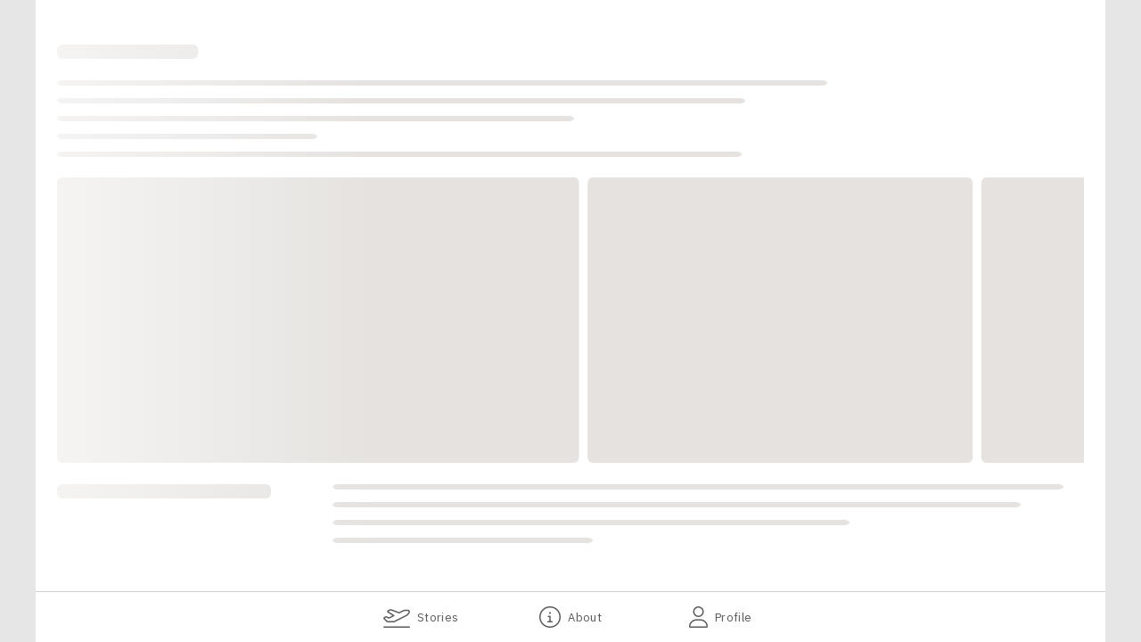

--- FILE ---
content_type: text/html
request_url: https://seatac.stqry.app/en/story/10981
body_size: 1154
content:
<!DOCTYPE html>
<html lang="en">
  <head>

    <meta charset="utf-8">
    <meta content="on" http-equiv="cleartype">
    <meta content="IE=edge,chrome=1" http-equiv="X-UA-Compatible">
    <meta content="text/html; charset=utf-8" http-equiv="Content-Type">
    <meta
      content="viewport-fit=cover, width=device-width, initial-scale=1.0, user-scalable=no minimal-ui"
      name="viewport">

    <meta content="yes" name="mobile-web-app-capable">
    <meta content="yes" name="apple-mobile-web-app-capable">
    <meta content="black" name="apple-mobile-web-app-status-bar-style">

    
    <title>Port of Seattle (SeaTac)</title>

    <!-- Favicon -->
    <link rel="apple-touch-icon" type="image/png" href="https://d371aal8q1xawy.cloudfront.net/api/apple-touch-icon.png" sizes="180x180" />
    <link rel="icon" type="image/png" href="https://d371aal8q1xawy.cloudfront.net/api/favicon-32x32.png" sizes="32x32" />
    <link rel="icon" type="image/png" href="//favicon-16x16.png" sizes="16x16" />


    <link
      rel="stylesheet"
      href="https://unpkg.com/leaflet@1.7.1/dist/leaflet.css">

    <script>
//<![CDATA[

      var appId = 2452;
      var projectId = 2009;
      var baseAppPath = '';

        var baseServer = 'https://dstzyuckhu2zp.cloudfront.net';
      var demo_mode = false;
      var token = 'e93aa7f0-d56f-4e14-aa09-606ea9058c2e';
      var matomoSiteId = null;
      var matomoCollectionUrl = 'https://t.stqry.app';
      var matomoDimensionIds = {"language":null,"device_platform":null,"collection":null,"kiosk_screen":null,"tour":null,"item":null};
      var analyticsType = '';
      var googleAnalyticsCode = '';
      var deepLinkingAppleEnabled = false;
      var androidPackageName = 'com.mytoursapp.android.app2452';
      var stqryAudioFiles = [];
      var ENV = {
        ACCOUNT_ID: 7736,
        BUNNY_DOMAIN: 'us-images-cdn.stqry.com',
        BUNNY_KEY: 'bf4de796-4050-4ff3-8669-e0f573468dd1',
        BUNNY_UPLOADS_DOMAIN: 'us-uploads-cdn.stqry.com',
        BUNNY_DIRECT_DOMAIN: 'us-direct-cdn.stqry.com',
        API_HOST: 'api-us.stqry.com',
        PUBLISHED_CONTENT_HOST: 'https://published-content-production.stqry.com',
        PUBLISHING_MODEL_ENABLED: false,
        STQRY_REGION: 'us'
      };

//]]>
</script>

    <!-- Font Awesome custom kit -->
    <script src="https://kit.fontawesome.com/75eb256ecc.js" crossorigin="anonymous"></script>

    <!-- Custom Project CSS -->
    <style>
      
    </style>

    <!-- Custom Project Theme -->
    <link rel="stylesheet" href="/1756262331/theme.css">

      <!-- Standard javascript and Styles -->
      <script src="https://d371aal8q1xawy.cloudfront.net/web/20260121173516/index.js" crossorigin="" type="module"></script>
      <link rel="stylesheet" href="https://d371aal8q1xawy.cloudfront.net/web/20260121173516/index.css" />
  </head>
  <body>
    <div id="root"></div>

    

  </body>
</html>


--- FILE ---
content_type: text/css
request_url: https://ka-p.fontawesome.com/assets/75eb256ecc/63930800/custom-icons.css?token=75eb256ecc
body_size: 9617
content:
@charset "utf-8";.fak.fa-dialpad,.fa-kit.fa-dialpad{--fa:"î€";--fa--fa:"î€î€"}.fak.fa-ic-grade-1,.fa-kit.fa-ic-grade-1{--fa:"î€‘";--fa--fa:"î€‘î€‘"}.fak.fa-ic-grade-2,.fa-kit.fa-ic-grade-2{--fa:"î€’";--fa--fa:"î€’î€’"}.fak.fa-ic-grade-3,.fa-kit.fa-ic-grade-3{--fa:"î€“";--fa--fa:"î€“î€“"}.fak.fa-ic-grade-4,.fa-kit.fa-ic-grade-4{--fa:"î€”";--fa--fa:"î€”î€”"}.fak.fa-ic-grade-5,.fa-kit.fa-ic-grade-5{--fa:"î€•";--fa--fa:"î€•î€•"}.fak.fa-ic-tour-distance-one-way,.fa-kit.fa-ic-tour-distance-one-way{--fa:"î€˜";--fa--fa:"î€˜î€˜"}.fak.fa-ic-tour-distance-return,.fa-kit.fa-ic-tour-distance-return{--fa:"î€™";--fa--fa:"î€™î€™"}.fak.fa-ic-tour-type-4wd,.fa-kit.fa-ic-tour-type-4wd{--fa:"î€š";--fa--fa:"î€šî€š"}.fak.fa-ic-tour-type-aboriginal,.fa-kit.fa-ic-tour-type-aboriginal{--fa:"î€›";--fa--fa:"î€›î€›"}.fak.fa-ic-tour-type-airplane,.fa-kit.fa-ic-tour-type-airplane{--fa:"î€ƒ";--fa--fa:"î€ƒî€ƒ"}.fak.fa-ic-tour-type-bicycle,.fa-kit.fa-ic-tour-type-bicycle{--fa:"î€";--fa--fa:"î€î€"}.fak.fa-ic-tour-type-bus,.fa-kit.fa-ic-tour-type-bus{--fa:"î€„";--fa--fa:"î€„î€„"}.fak.fa-ic-tour-type-canoe,.fa-kit.fa-ic-tour-type-canoe{--fa:"î€–";--fa--fa:"î€–î€–"}.fak.fa-ic-tour-type-driving,.fa-kit.fa-ic-tour-type-driving{--fa:"î€";--fa--fa:"î€î€"}.fak.fa-ic-tour-type-find-me,.fa-kit.fa-ic-tour-type-find-me{--fa:"î€Ž";--fa--fa:"î€Žî€Ž"}.fak.fa-ic-tour-type-gallery,.fa-kit.fa-ic-tour-type-gallery{--fa:"î€";--fa--fa:"î€î€"}.fak.fa-ic-tour-type-helicopter,.fa-kit.fa-ic-tour-type-helicopter{--fa:"î€…";--fa--fa:"î€…î€…"}.fak.fa-ic-tour-type-historic-house,.fa-kit.fa-ic-tour-type-historic-house{--fa:"î€";--fa--fa:"î€î€"}.fak.fa-ic-tour-type-horse,.fa-kit.fa-ic-tour-type-horse{--fa:"î€‹";--fa--fa:"î€‹î€‹"}.fak.fa-ic-tour-type-museum,.fa-kit.fa-ic-tour-type-museum{--fa:"î€Œ";--fa--fa:"î€Œî€Œ"}.fak.fa-ic-tour-type-nature-trail,.fa-kit.fa-ic-tour-type-nature-trail{--fa:"î€‰";--fa--fa:"î€‰î€‰"}.fak.fa-ic-tour-type-ship,.fa-kit.fa-ic-tour-type-ship{--fa:"î€†";--fa--fa:"î€†î€†"}.fak.fa-ic-tour-type-train,.fa-kit.fa-ic-tour-type-train{--fa:"î€¢";--fa--fa:"î€¢î€¢"}.fak.fa-location-arrow-left,.fa-kit.fa-location-arrow-left{--fa:"î€¥";--fa--fa:"î€¥î€¥"}.fak.fa-scan-and-find,.fa-kit.fa-scan-and-find{--fa:"î€€";--fa--fa:"î€€î€€"}.fak.fa-screen-settings,.fa-kit.fa-screen-settings{--fa:"î€£";--fa--fa:"î€£î€£"}.fak.fa-skip-back,.fa-kit.fa-skip-back{--fa:"î€ˆ";--fa--fa:"î€ˆî€ˆ"}.fak.fa-skip-back-rtl,.fa-kit.fa-skip-back-rtl{--fa:"î€‚";--fa--fa:"î€‚î€‚"}.fak.fa-skip-forward,.fa-kit.fa-skip-forward{--fa:"î€Š";--fa--fa:"î€Šî€Š"}.fak.fa-text-bottom,.fa-kit.fa-text-bottom{--fa:"î€ž";--fa--fa:"î€žî€ž"}.fak.fa-text-left,.fa-kit.fa-text-left{--fa:"î€Ÿ";--fa--fa:"î€Ÿî€Ÿ"}.fak.fa-text-right,.fa-kit.fa-text-right{--fa:"î€¡";--fa--fa:"î€¡î€¡"}.fak.fa-text-top,.fa-kit.fa-text-top{--fa:"î€ ";--fa--fa:"î€ î€ "}.fakd.fa-launch-external,.fa-kit-duotone.fa-launch-external{--fa:"î€§";--fa--fa:"î€§î€§"}.fak,.fa-kit{-webkit-font-smoothing:antialiased;-moz-osx-font-smoothing:grayscale;display:var(--fa-display,inline-block);font-family:Font Awesome Kit;font-style:normal;font-variant:normal;font-weight:400;line-height:1;text-rendering:auto}.fak:before,.fa-kit:before{content:var(--fa)}@font-face{font-family:Font Awesome Kit;font-style:normal;font-display:block;src:url([data-uri])format("woff2")}.fakd,.fa-kit-duotone{-webkit-font-smoothing:antialiased;-moz-osx-font-smoothing:grayscale;display:var(--fa-display,inline-block);font-family:Font Awesome Kit Duotone;font-style:normal;font-variant:normal;font-weight:400;line-height:1;text-rendering:auto;position:relative;letter-spacing:normal}.fakd:before,.fa-kit-duotone:before{content:var(--fa)}.fakd:after,.fa-kit-duotone:after{content:var(--fa--fa)}.fa-kit-duotone:before,.fakd:before{position:absolute;color:var(--fa-primary-color,inherit);opacity:var(--fa-primary-opacity,1)}.fa-kit-duotone:after,.fakd:after{color:var(--fa-secondary-color,inherit);opacity:var(--fa-secondary-opacity,.4)}.fa-swap-opacity .fa-kit-duotone:before,.fa-kit-duotone.fa-swap-opacity:before,.fakd.fa-swap-opacity:before{opacity:var(--fa-secondary-opacity,.4)}.fa-swap-opacity .fa-kit-duotone:after,.fa-kit-duotone.fa-swap-opacity:after,.fakd.fa-swap-opacity:after{opacity:var(--fa-primary-opacity,1)}.fa-kit-duotone.fa-inverse,.fakd.fa-inverse{color:var(--fa-inverse,#fff)}.fa-kit-duotone.fa-stack-1x,.fa-kit-duotone.fa-stack-2x,.fakd.fa-stack-1x,.fakd.fa-stack-2x{position:absolute}@font-face{font-family:Font Awesome Kit Duotone;font-style:normal;font-display:block;src:url([data-uri])format("woff2")}